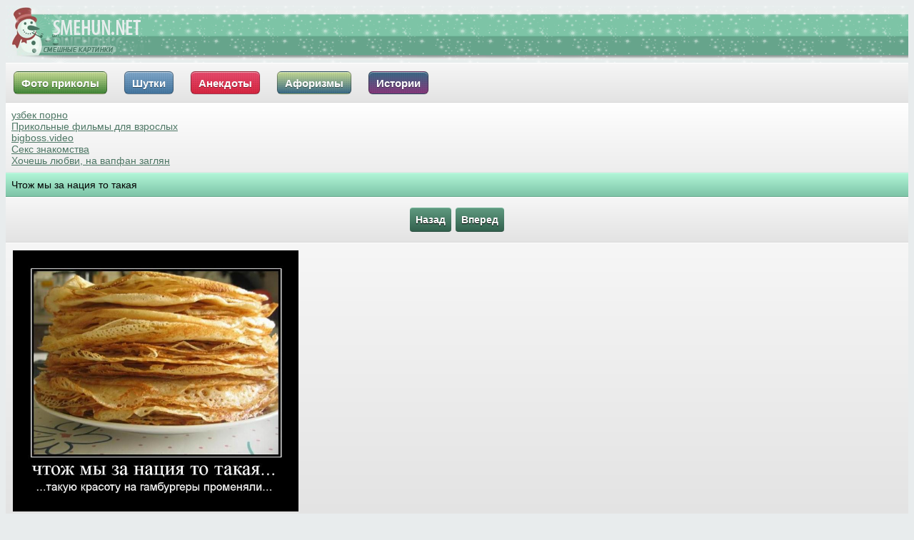

--- FILE ---
content_type: text/html; charset=UTF-8
request_url: http://smehun.net/photo-3898/
body_size: 2487
content:
<!DOCTYPE html PUBLIC "-//WAPFORUM//DTD XHTML Mobile 1.0//EN" "http://www.wapforum.org/DTD/xhtml-mobile10.dtd">
<html xmlns="http://www.w3.org/1999/xhtml" xml:lang="ru">
<head>
<meta http-equiv="content-type" content="text/html; charset=UTF-8" />
<title>Чтож мы за нация то такая</title>
<meta name="description" content="Чтож мы за нация то такая, смотреть этот фото прикол. Самые смешные и новые приколы каждый, заходи к нам и наслаждайся!" />
<meta name="keywords" content="Чтож, нация, то, такая" />
<meta name="viewport" content="width=device-width, initial-scale=1" /> 
<script src="//ajax.googleapis.com/ajax/libs/jquery/3.1.0/jquery.min.js"></script>
<link rel="stylesheet" href="/style.css" type="text/css" />
<link href="/like.css" rel="stylesheet" type="text/css" />
<link rel="shortcut icon" href="/favicon.ico" />
</head>
<body>


<div class="head"><img src="http://smehun.net/img/logo.png" alt="" /></div>






<div class="c-list4">
<a href="http://smehun.net" class="button button-green"><span>Фото приколы</span></a>
<a href="http://smehun.net/shutki" class="button button-blue"><span>Шутки</span></a>
<a href="http://smehun.net/jokers" class="button button-red"><span>Анекдоты</span></a>
<a href="http://smehun.net/aforizm" class="button button-bss"><span>Афоризмы</span></a>
<a href="http://smehun.net/story" class="button button-rrr"><span>Истории</span></a>
</div>
<div class="rekl">
<a href="https://a.uzbekskiy-seks.ru/">узбек порно</a><br/><a href="https://tizam.video">Прикольные фильмы для взрослых</a><br/><a href="https://bigboss.video">bigboss.video</a><br/><a href="https://sexlove.site">Секс знакомства</a><br/><a href="https://wapfan.ru/">Хочешь любви, на вапфан заглян</a><br/> </div><script src="/js/voice.js" type="text/javascript"></script>
<div class="menu">Чтож мы за нация то такая</div>
<div class="c-list2"><div class="butto"><a class="but-load" href="/photo-20" id="PrevLink">Назад</a>     <a class="but-load" href="/photo-18" id="NextLink">Вперед</a>     </div></div>
<div class="c-list2">
<a rel="simplebox" href="/media/1/CHtozh_my_za_naciya_to_takaya.jpg">
<img src="/media/1/CHtozh_my_za_naciya_to_takaya.jpg"  alt="Чтож мы за нация то такая" /></a><br /></div>
<div class="c-list"> Поделится в: 
	<noindex>
<script src="//yastatic.net/es5-shims/0.0.2/es5-shims.min.js"></script>
<script src="//yastatic.net/share2/share.js"></script>
<div class="ya-share2" data-services="collections,vkontakte,facebook,odnoklassniki,moimir" data-size="s" data-image="http://smehun.net/media/1/CHtozh_my_za_naciya_to_takaya.jpg" data-yashareL10n="ru" data-yashareType="none"></div></div>
</noindex><div class="c-list"> Рейтинг файла: <div class="like " data-id="3898"><span class="counter"> 0</span></div><br />Добавлено: <b>29 января 2016</b><br />Добавил: <b>Инкогнито </b></div><div class="c-list3"><hr/><form action="?" method="post"/>
	Имя<b>*</b>:<br />
	<input type="text" name="author" value="" /><br />
	Комментарий<b>*</b>:<br />
	<input type="text" name="text" value="" /><br />
Проверочный код<b>*</b>:<br />
<img src="/captcha/captcha.php" alt="Картинка" />
<input type="text" name="captcha"  size="5" /><br />
	<input type="submit" name="submit" value="Добавить" />    
	</form>

























<hr/></div>
<div class="c-list2">Комментариев еще нет. Будьте первым!;)</div><div class="menu"><img src="/img/home.png" alt=""/> <a href="/">На главную</a><br /></div><div class="menu"><a href="/">SMEHUN.net</a> - Фото приколы, новые и лучшие приколы сети </div>

<a href="http://mstat.info/go/27"><img src="http://mstat.info/imageOther.php?id=27" alt="Каталог сайтов mstat.info"/></a>

<!--LiveInternet counter--><script type="text/javascript"><!--
document.write("<a href='//www.liveinternet.ru/click' "+
"target=_blank><img src='//counter.yadro.ru/hit?t26.6;r"+
escape(document.referrer)+((typeof(screen)=="undefined")?"":
";s"+screen.width+"*"+screen.height+"*"+(screen.colorDepth?
screen.colorDepth:screen.pixelDepth))+";u"+escape(document.URL)+
";"+Math.random()+
"' alt='' title='LiveInternet: показано число посетителей за"+
" сегодня' "+
"border='0' width='88' height='15'><\/a>")
//--></script><!--/LiveInternet-->


<br/>

<a href="/info.php">Соглашение</a><br/>

</body>
</html>


<script type="text/javascript" src="/box/simplebox_util.js"></script>
<script type="text/javascript">
(function(){
var boxes=[],els,i,l;
if(document.querySelectorAll){
els=document.querySelectorAll('a[rel=simplebox]');	
Box.getStyles('simplebox_css','/box/simplebox.css');
Box.getScripts('simplebox_js','/box/simplebox.js',function(){
simplebox.init();
for(i=0,l=els.length;i<l;++i)
simplebox.start(els[i]);
simplebox.start('a[rel=simplebox_group]');			
});
}
})();</script>









<script type="text/javascript">
document.onkeydown = NavigateThrough;
function NavigateThrough (event)
{
	if (event.ctrlKey)
	{
		var link = null;
		var href = null;
		switch (event.keyCode ? event.keyCode : event.which ? event.which : null)
		{
			case 0x25:
				link = document.getElementById ('PrevLink');
				break;
			case 0x27:
				link = document.getElementById ('NextLink');
				break;
		}
		if (link && link.href) document.location = link.href;
	}
}</script>

--- FILE ---
content_type: text/css
request_url: http://smehun.net/like.css
body_size: 262
content:
.like { 
display: inline-block; 
cursor: pointer; 


height: 15px; 
padding: 0px 6px 0 20px; 
margin: 0 3px; 
position: relative; 
}
.like:hover.active, .like{
	background: url('./images/like.png') no-repeat;
}
.like.active, .like:hover{
	background: url('./images/like_active.png') no-repeat;
}

.like .counter{
margin-right:2px; height:15px; float:right; font-size:11pt;color:#777;
}

